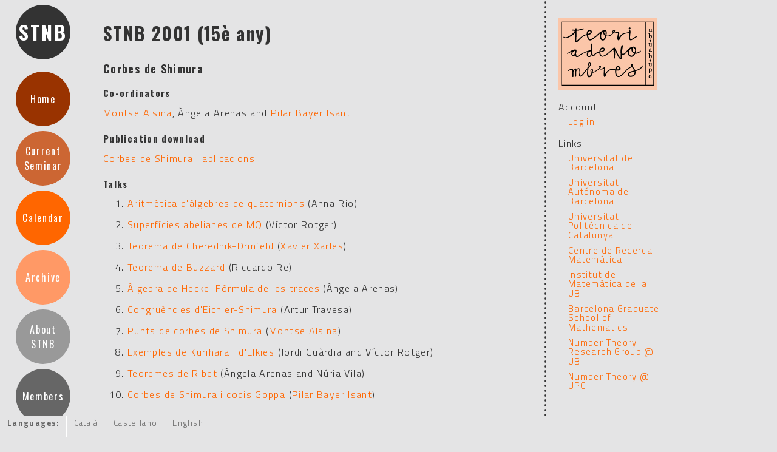

--- FILE ---
content_type: text/html; charset=utf-8
request_url: http://stnb.cat/en/seminaris/2001/temes/32/
body_size: 2387
content:






<html xmlns="http://www.w3.org/1999/xhtml" xml:lang="en" lang="en">
	<head>
		<meta charset="utf-8" />
		<title>STNB - Seminari de Teoria de Nombres de Barcelona - STNB 2001 (15è any) - </title>
		<link href='http://fonts.googleapis.com/css?family=Titillium+Web:300,700|Oswald:400,700' rel='stylesheet' type='text/css'>
		<link rel="stylesheet" media="screen" type="text/css" href="/static/css/stnb-main.css" />
		<link rel="stylesheet" href="//maxcdn.bootstrapcdn.com/font-awesome/4.3.0/css/font-awesome.min.css"></link>
    <script type="text/javascript" src="/static//js/jquery-2.0.3.min.js"></script>
		
		<script type="text/javascript" src="http://cdn.mathjax.org/mathjax/latest/MathJax.js?config=TeX-AMS-MML_HTMLorMML">
			MathJax.Hub.Config({
			  tex2jax: {
			    inlineMath: [['$','$'], ['\\(','\\)']],
			    processEscapes: true
			  }
			});
		</script>
            <script type="text/javascript">
          var _gaq = _gaq || [];
          _gaq.push(['_setAccount', 'UA-36931377-1'],
                    ['_setDomainName', 'stnb.tk'],
                    ['_trackPageview']);
          (function() {
            var ga = document.createElement('script'); ga.type = 'text/javascript'; ga.async = true;
            ga.src = ('https:' == document.location.protocol ? 'https://ssl' : 'http://www') + '.google-analytics.com/ga.js';
            var s = document.getElementsByTagName('script')[0]; s.parentNode.insertBefore(ga, s);
          })();
        </script>
	</head>
	<body class="lleng-en">
		<div id="stnb-outer-wrap">
			<div id="navigation" class="main-block">

				<div id="site-titles">
					<h1 class="site-title"><a href="/en/">STNB</a></h1>
				</div>

				<div id="menu">
					<ul>
						<li><a class="inici" href="/en/">Home</a></li>
						<li><a class="seminari-actual" href="/en/seminaris/actual/">Current<br />Seminar</a></li>
						<li><a class="calendari" href="/en/calendari/">Calendar</a></li>
						<li><a class="arxiu" href="/en/arxiu/">Archive</a></li>
						<li><a class="sobre-stnb" href="/en/sobre-stnb/">About<br />STNB</a></li>
						<li><a class="miembres" href="/en/membres/">Members</a></li>
					</ul>
				</div>

			</div>

			<div class="content-wrap main-block">
				<div id="inner-content-wrap">
					<h2>STNB 2001 (15è any)</h2>
					
					
					
					
	<h3>Corbes de Shimura</h3>

	<h4>Co-ordinators</h4>

	<p>
		<a href="/en/membres/montse-alsina/">Montse Alsina</a>, Àngela Arenas and <a href="/en/membres/pilar-bayer-isant/">Pilar  Bayer Isant</a>
	</p>

	
	<h4>Publication download</h4>

	<p>
		<a href="/media/publicacions/publicacions/vol08-shimura.pdf">Corbes de Shimura i aplicacions</a>
		
	</p>
	

	

	<h4>Talks</h4>

	<ol class="tema-xerrades">
		
		<li><a href="/en/seminaris/2001/xerrades/205/">Aritmètica d&#39;àlgebres de quaternions</a> (Anna Rio)</li>
		
		<li><a href="/en/seminaris/2001/xerrades/206/">Superfícies abelianes de MQ</a> (Víctor Rotger)</li>
		
		<li><a href="/en/seminaris/2001/xerrades/207/">Teorema de Cherednik-Drinfeld</a> (<a href="/en/membres/xavier-xarles/">Xavier Xarles</a>)</li>
		
		<li><a href="/en/seminaris/2001/xerrades/208/">Teorema de Buzzard</a> (Riccardo Re)</li>
		
		<li><a href="/en/seminaris/2001/xerrades/209/">Àlgebra de Hecke. Fórmula de les traces</a> (Àngela Arenas)</li>
		
		<li><a href="/en/seminaris/2001/xerrades/210/">Congruències d&#39;Eichler-Shimura</a> (Artur Travesa)</li>
		
		<li><a href="/en/seminaris/2001/xerrades/211/">Punts de corbes de Shimura</a> (<a href="/en/membres/montse-alsina/">Montse Alsina</a>)</li>
		
		<li><a href="/en/seminaris/2001/xerrades/212/">Exemples de Kurihara i d&#39;Elkies</a> (Jordi Guàrdia and Víctor Rotger)</li>
		
		<li><a href="/en/seminaris/2001/xerrades/213/">Teoremes de Ribet</a> (Àngela Arenas and Núria Vila)</li>
		
		<li><a href="/en/seminaris/2001/xerrades/214/">Corbes de Shimura i codis Goppa</a> (<a href="/en/membres/pilar-bayer-isant/">Pilar  Bayer Isant</a>)</li>
		
	</ol>

	

	<div class="back-link">
		<p><a href="/en/seminaris/2001/">Return to seminar</a></p>
	</div>

				</div>
			</div>

			<div id="secondary-column">
				<!--<div id="search">
					<div class="outer">
						<input class="search-box" type="text" name="q" value="Search" />
					</div>
				</div>-->
				
				<div id="stnb-logo">
					<img src="/static/img/tnb-rectangle.png" alt="Teoria de Nombres de Barcelona" border="0" />
				</div>
				
				
				<div id="account" class="block">
					<div class="title">Account </div>
					<ul>
					
						<li><a href="/en/comptes/login/">Log in</a></li>
					
					</ul>
				</div>
				
				<div id="institution-links" class="block">
					<div class="title">Links</div>
					<ul>
						<li><a target="_blank" href="http://www.ub.edu/">Universitat de Barcelona</a></li>
						<li><a target="_blank" href="http://www.uab.es/">Universitat Aut&oacute;noma de Barcelona</a></li>
						<li><a target="_blank" href="http://www.upc.edu/">Universitat Polit&eacute;cnica de Catalunya</a></li>
						<li><a target="_blank" href="http://www.crm.es/">Centre de Recerca Matem&aacute;tica</a></li>
						<li><a target="_blank" href="http://www.imub.ub.es/">Institut de Matemàtica de la UB</a></li>
						<li><a target="_blank" href="http://www.bgsmath.cat/">Barcelona Graduate School of Mathematics</a></li>
						<li><a target="_blank" href="http://www.ub.edu/tn/">Number Theory Research Group @ UB</a></li>
						<li><a target="_blank" href="http://recerca.upc.edu/tn/">Number Theory @ UPC</a></li>
					</ul>
				</div>
			</div>

			<div id="language-chooser">
				<div class="title">Languages:</div>
				<ul>
					<li><a class="llengua ca" href="/setlang/?language=ca&next=">Català</a></li>
					<li><a class="llengua es" href="/setlang/?language=es&next=">Castellano</a></li>
					<li><a class="llengua en current" href="/setlang/?language=en&next=">English</a></li>
				</ul>
			</div>
			
			<div id="footer">
        Copyright STNB 2025, some rights reserved.
			</div>
		</div>
	</body>
</html>


--- FILE ---
content_type: text/css
request_url: http://stnb.cat/static/css/stnb-main.css
body_size: 9442
content:
/* **** BEGIN: Reset **** */

html, body, div, span, applet, object, iframe,
h1, h2, h3, h4, h5, h6, p, blockquote, pre,
a, abbr, acronym, address, big, cite, code,
del, dfn, em, img, ins, kbd, q, s, samp,
small, strike, strong, sub, sup, tt, var,
b, u, i, center,
dl, dt, dd, ol, ul, li,
fieldset, form, label, legend,
table, caption, tbody, tfoot, thead, tr, th, td,
article, aside, canvas, details, embed, 
figure, figcaption, footer, header, hgroup, 
menu, nav, output, ruby, section, summary,
time, mark, audio, video {
	margin: 0;
	padding: 0;
	border: 0;
	font-size: 100%;
	font: inherit;
	vertical-align: baseline;
}
/* HTML5 display-role reset for older browsers */
article, aside, details, figcaption, figure, 
footer, header, hgroup, menu, nav, section {
	display: block;
}
body {
	line-height: 1;
}
ol, ul {
	list-style: none;
}
blockquote, q {
	quotes: none;
}
blockquote:before, blockquote:after,
q:before, q:after {
	content: '';
	content: none;
}
table {
	border-collapse: collapse;
	border-spacing: 0;
}

/* **** END: Reset **** */

/* **** BEGIN: Outer level **** */

body  {
	color: #333;
	background: #e4e4e5 url(../img/background-dot.png) repeat-y 0 0;
}

body,
form input,
form select,
form textarea  {
	font-family: 'Titillium Web', sans-serif;
	font-size: 12pt;
	letter-spacing: 0.085em;
}

#stnb-outer-wrap  {
	position: relative;
	width: 1110px;	
}

#stnb-outer-wrap .main-block  {
	float: left;
}

#navigation  {
	width: 150px;
}

.content-wrap  {
	width: 680px;
	margin: 30px 20px 20px 20px;
	padding: 0 40px 0 0;
}

#secondary-column  {
	width: 170px;
	float: left;
	margin: 30px 20px 20px 10px;
}


/* **** END: Outer level **** */

/* **** BEGIN: Titles **** */

/*#site-titles  {
	width: 220px;
	background: none #5f5f5f;
}*/

#site-titles h1, #site-titles .year, #menu li, .content-wrap h2  {
	font-family: 'Oswald', sans-serif;
}

#site-titles h1, #site-titles .year  {
	letter-spacing: 0.085em;
	font-size: 24pt;

	display: table;
	margin: 8px 8px 8px 26px;
}

#site-titles h1 a, #site-titles .year a {
/*	color: #232323;
	font-size: 58pt;
	font-weight: bold;
	text-align: center;*/
	display: block;
	width: 90px;
	height: 90px;
	
	border-radius: 50%;
	background: #425716 none;
	color: #fff;
	text-decoration: none;
	font-weight: bold;
	
	display: table-cell;
	vertical-align: middle;
	text-align: center;
}

#site-titles h1 a  {
/*	font-size: 22pt;*/
	background-color: #333;
}

#site-titles .year a  {
/*	font-size: 22pt;*/
	background-color: #1e660e;
}

#site-titles .active-year  {
	color: #f26813;
}

.content-wrap h2, .content-wrap h3, .content-wrap h4  {
	font-family: "Oswald";
	font-weight: 700;
	color: #333;
}

.content-wrap h2  {
	font-size: 30px;
	margin: 10px 0 30px 0;
}

.content-wrap h3  {
	font-size: 18px;
	margin: 34px 0 16px 0;
}

.content-wrap h4  {
	font-size: 15px;
	margin: 24px 0 14px 0;
}


/* **** END: Titles **** */

/* **** BEGIN: Links **** */

.content-wrap a, #secondary-column a  {
	color: #ff6600;
	text-decoration: none;
}

.content-wrap a:hover, #secondary-column a:hover  {
	/*color: #6B7627;*/
	text-decoration: underline;
}

/* **** END: Links **** */

/* **** BEGIN: Navigation **** */

#menu ul  {
	margin-top: 20px;
}

#menu li  {
	letter-spacing: 0.105em;
	font-size: 12pt;
	line-height: 18pt;

	list-style: none;
	display: table;
	margin: 8px 8px 8px 26px;
}

#menu li a  {
	width: 90px;
	height: 90px;
	
	border-radius: 50%;
	background: #425716 none;
	color: #fff;
	text-decoration: none;
	
	display: table-cell;
	vertical-align: middle;
	text-align: center;
}

#menu .inici  {
	background-color: #993300;
}

#menu .seminari-actual  {
	background-color: #cc6633;
}

#menu .calendari  {
	background-color: #ff6600;
}

#menu .arxiu  {
	background-color: #ff9966;
	/*background-color: #4b8f95;*/
}

#menu .sobre-stnb  {
	background-color: #999999;
}

#menu .miembres  {
	background-color: #666666;
}

/* Language specific tweeks */
.lleng-es #menu .arxiu-seminaris  {
	font-size: 80%;
}

/* **** END: Navigation **** */

/* **** BEGIN: Secondary Column **** */

#search .outer  {
	width: 140px;
	
	height: 20px;
	border-radius: 10px;
	background: #fff none;
	
	padding: 0 10px 0 10px;
}

#search .search-box  {
	width: 130px;
	border: none;
	background: transparent none;
	color: #999;
}

#secondary-column .block  {
	margin: 20px 0 20px 0;
}

#secondary-column .block li  {
	margin: 8px 0 8px 16px;
}

#secondary-column .block li a  {
	font-size: 11pt;
/*	text-decoration: none;
	color: #666;*/
}

/*#institution-links li a:hover  {
	text-decoration: underline;
}*/

/* **** END: Secondary Column **** */

/* **** BEGIN: Languages **** */

#language-chooser  {
	position: fixed;
	bottom: 0;
	left: 0;
	
	width: 100%;
	background: #e4e4e5 none;
	font-size: 10pt;
}

#language-chooser .title, #language-chooser li  {
	float: left;
	padding: 6px 2px 16px 12px;

	color: #666;
}

#language-chooser .title  {
	font-weight: 700;
}

#language-chooser li  {
	float: left;
	margin: 0 2px 0 8px;
	border-left: 1px solid #fff;
}

#language-chooser li a  {
	text-decoration: none;
	color: #666;
}

#language-chooser li a:hover, #language-chooser li a.current  {
	text-decoration: underline;
}

/* **** END: Languages **** */

/* **** BEGIN: Footer **** */

#footer  {
	clear: both;
	padding: 40px 0 40px 0;
	
	color:  #666;
	font-size: 10pt;
	text-align: center;
}

/* **** END: Footer **** */

/* **** BEGIN: Main Content **** */

.content-wrap .microalertes  {
	background: #cc6633 none;
	padding: 8px 4px 8px 4px;
	margin: 10px 0 20px 0;
	border-radius: 16px;
	
	text-align: center;
}

.content-wrap p {
	margin: 10px 0 6px 0;
	line-height: 1.4;
}

.content-wrap strong  {
  font-weight: 700;
}

.content-wrap .extended-text p {
	margin: 20px 0 20px 0;
}

.content-wrap li  {
	margin: 14px 0 14px 0;
	font-size: 16px;
	line-height: 21px;
}

.content-wrap li a.titol, .content-wrap .dia-items .titol  {
	color: #333;
}

.content-wrap li .icons-xerrada  {
	width: 44px;;
	display: inline-block;
}

.content-wrap ol  {
	list-style: decimal;
	padding-left: 40px;
}

.content-wrap em  {
	font-style: italic;
}

.content-wrap .noticies  {
	
}

.content-wrap .noticia h3  {
	margin-bottom: 6px;
}

.content-wrap .noticia .data  {
	color: #333;
	font-size: 11px;
}

.content-wrap .noticia .descripcio  {
	margin: 10px 0 18px 0;
	line-height: 16pt;
}

.content-wrap .noticia .descripcio li  {
	margin: 6px 0 6px 0;
}

.content-wrap .noticia .descripcio ul  {
	list-style: disc;
	padding-left: 40px;
}

.content-wrap .pagina-plana p  {
  margin: 10px 0 18px 0;
}

/* **** END: Main Content **** */


/* ******** SPECIFIC PAGES ******** */

/* **** BEGIN: Login/Logout **** */

.compte p, .camp-compte  {
	margin: 14px 0 14px 0;
}

.registre input#id_cognoms, .registre input#id_email  {
	margin-bottom: 28px;
}

.compte p label, .compte p input, .camp-compte label, .camp-login input  {
	display: block;
}

.compte p label, .camp-compte label  {
	font-size: 10.5pt;
}

.compte p input, .camp-compte input  {
	margin: 4px 0 4px 0;
	
	width: 340px;
	height: 28px;
	
	font-size: 13pt;
}

.compte p input[type=file]  {
	font-size: 12pt;
}

.compte p input.year-field  {
	width: 80px;
}

.compte .submit input  {
/*	width: 60px;*/
	margin-top: 16px;
	height: 40px;
	
	font-size: 14pt;
}

.compte .compte-foto  {
	float: right;
	margin: 0 0 40px 40px;
}

.compte .errorlist, .compte-errors  {
	color: #A94F0D;
}

.content-wrap .compte .edit  {
	margin-top: 26px;
}

.content-wrap .back-link  {
	margin-top: 30px;
}

.content-wrap .temes .organitzadors  {
	font-size: 11pt;
}

/* **** END: Login/Logout **** */

/* **** BEGIN: Member pages **** */

.membre-llista .membre  {
	padding: 20px 0 30px 0;
	clear: left;
}

.membre-llista .membre-info, .membre-llista .membre-foto  {
	float: left;
}

.membre-llista .membre-foto .membre-sense-foto  {
	width: 100px;
	height: 100px;
	border: 1px dashed #999;
}

.membre-llista .membre-info  {
	margin-left: 20px;
}

.content-wrap .membre-llista .membre-info h4  {
	margin: 8px 0 8px 0;
}

.content-wrap .membre-llista .membre-info p  {
	margin: 4px 0 4px 0;
}

/* **** END: Member pages **** */

/* **** BEGIN: Forms **** */

.actualitzar label,
.actualitzar input[type="submit"],
.actualitzar input[type="file"],
.actualitzar input[type="checkbox"]  {
	display: inline;
}

.actualitzar input,
.actualitzar select,
.actualitzar textarea  {
	display: block;
}

.actualitzar p,
.actualitzar label  {
	font-size: 10.5pt;
}

.actualitzar input,
.actualitzar select,
.actualitzar a,
.actualitzar textarea  {
	font-size: 12pt;
}


.actualitzar textarea  {
	width: 582px;
	height: 294px;
}

/* **** END: Forms **** */

/* **** BEGIN: Form language select **** */

#llengua-formulari a li  {
	float: left;
	width: 90px;
	height: 18px;
	padding-top: 2px;
	margin: 4px 2px 16px 0;
	text-align: center;
	font-size: 90%;
	color: #fff;
	background: none #f60;
}

#llengua-formulari a:hover li  {
	background-color: #c63;
}

#llengua-formulari a.actiu li  {
	background-color: #930;
}

#llengua-formulari li.left  {
	border-top-left-radius: 11px;
	border-bottom-left-radius:  11px;
}

#llengua-formulari li.middle  {
}

#llengua-formulari li.right  {
	border-top-right-radius: 11px;
	border-bottom-right-radius:  11px;
}

body.multillengua form  {
	clear: left;
}

.membre-actualitzar form  {
	clear: left;
}

/* **** END: Form language select **** */


#survey .sbody, .squestioninput table th, .squestioninput table td  {
	background-color: transparent;
}
